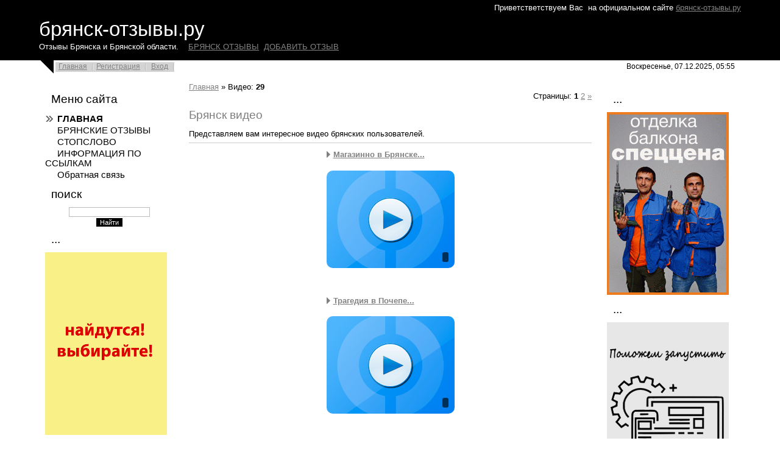

--- FILE ---
content_type: text/html; charset=UTF-8
request_url: http://bryansk-otzyvy.ru/video/
body_size: 6806
content:
<!DOCTYPE html>
<html>
<head>
<meta http-equiv="content-type" content="text/html; charset=UTF-8">
<meta http-equiv="X-UA-Compatible" content="IE=edge" />
 <META name="description" content="Брянск видео,лучше Брянское видео от брянских пользователей. Брянск ВИДЕО. "> 
<title>Брянск видео,лучшее Брянск видео,Брянское видео</title>

<link type="text/css" rel="StyleSheet" href="/_st/my.css" />

	<link rel="stylesheet" href="/.s/src/base.min.css?v=041628" />
	<link rel="stylesheet" href="/.s/src/layer3.min.css?v=041617" />

	<script src="/.s/src/jquery-1.12.4.min.js"></script>
	
	<script src="/.s/src/uwnd.min.js?v=041628"></script>
	<link rel="stylesheet" href="/.s/src/ulightbox/ulightbox.min.css" />
	<link rel="stylesheet" href="/.s/src/entriesList.css" />
	<link rel="stylesheet" href="/.s/src/social3.css" />
	<link rel="stylesheet" href="/.s/src/video.css" />
	<script src="/.s/src/ulightbox/ulightbox.min.js"></script>
	<script src="/.s/src/video_gfunc.js"></script>
	<script>
/* --- UCOZ-JS-DATA --- */
window.uCoz = {"uLightboxType":1,"module":"video","site":{"host":"reklamatom.ucoz.ru","domain":"bryansk-otzyvy.ru","id":"0reklamatom"},"language":"ru","layerType":3,"country":"US","ssid":"372472014044465277521","sign":{"7253":"Начать слайд-шоу","5255":"Помощник","7251":"Запрошенный контент не может быть загружен. Пожалуйста, попробуйте позже.","7287":"Перейти на страницу с фотографией.","7252":"Предыдущий","3125":"Закрыть","5458":"Следующий","7254":"Изменить размер"}};
/* --- UCOZ-JS-CODE --- */
function loginPopupForm(params = {}) { new _uWnd('LF', ' ', -250, -100, { closeonesc:1, resize:1 }, { url:'/index/40' + (params.urlParams ? '?'+params.urlParams : '') }) }
/* --- UCOZ-JS-END --- */
</script>

	<style>.UhideBlock{display:none; }</style>
	<script type="text/javascript">new Image().src = "//counter.yadro.ru/hit;noadsru?r"+escape(document.referrer)+(screen&&";s"+screen.width+"*"+screen.height+"*"+(screen.colorDepth||screen.pixelDepth))+";u"+escape(document.URL)+";"+Date.now();</script>
</head>
<body>
<div id="utbr8214" rel="s744"></div>
<div class="wrap">

<!--U1AHEADER1Z--><div class="header">
<p class="welcome"><!--<s5212>-->Приветстветствуем Вас<!--</s>--> <b>&nbsp;</b>на официальном сайте <a href="http://bryansk-otzyvy.ru/board/">брянск-отзывы.ру</a>
</p>
 <p class="re">брянск-отзывы.ру</p> <br>
&nbsp;&nbsp;&nbsp;<p style="color:#ffffff">Отзывы Брянска и Брянской области. &nbsp;&nbsp;&nbsp;<a href="/board/">БРЯНСК ОТЗЫВЫ</a>&nbsp;&nbsp;<a href="/board/0-0-0-0-1">ДОБАВИТЬ ОТЗЫВ</a></p>
</div>
<div class="top-navigation">
<div class="top-links"><a href="http://bryansk-otzyvy.ru/"><!--<s5176>-->Главная<!--</s>--></a><a href="/register"><!--<s3089>-->Регистрация<!--</s>--></a> <a href="javascript:;" rel="nofollow" onclick="loginPopupForm(); return false;"><!--<s3087>-->Вход<!--</s>--></a></div>
<div class="date">Воскресенье, 07.12.2025, 05:55</div>
</div><!--/U1AHEADER1Z-->

<!-- <middle> -->
<table border="0" cellpadding="0" cellspacing="0" width="90%" align="center">
<tr>
<td class="sidebar">
<!--U1CLEFTER1Z-->
<!-- <block1> -->

<h4 class="block-title"><!-- <bt> --><!--<s5184>-->Меню сайта<!--</s>--><!-- </bt> --></h4>
<div class="block-content"><!-- <bc> --><div id="uMenuDiv1" class="uMenuV" style="position:relative;"><ul class="uMenuRoot">
<li><div class="umn-tl"><div class="umn-tr"><div class="umn-tc"></div></div></div><div class="umn-ml"><div class="umn-mr"><div class="umn-mc"><div class="uMenuItem"><a href="/"><span>ГЛАВНАЯ</span></a></div></div></div></div><div class="umn-bl"><div class="umn-br"><div class="umn-bc"><div class="umn-footer"></div></div></div></div></li>
<li><div class="umn-tl"><div class="umn-tr"><div class="umn-tc"></div></div></div><div class="umn-ml"><div class="umn-mr"><div class="umn-mc"><div class="uMenuItem"><a href="/board"><span>БРЯНСКИЕ ОТЗЫВЫ</span></a></div></div></div></div><div class="umn-bl"><div class="umn-br"><div class="umn-bc"><div class="umn-footer"></div></div></div></div></li>
<li><div class="umn-tl"><div class="umn-tr"><div class="umn-tc"></div></div></div><div class="umn-ml"><div class="umn-mr"><div class="umn-mc"><div class="uMenuItem"><a href="/index/stopslovo/0-8"><span>СТОПСЛОВО</span></a></div></div></div></div><div class="umn-bl"><div class="umn-br"><div class="umn-bc"><div class="umn-footer"></div></div></div></div></li>
<li><div class="umn-tl"><div class="umn-tr"><div class="umn-tc"></div></div></div><div class="umn-ml"><div class="umn-mr"><div class="umn-mc"><div class="uMenuItem"><a href="http://bryansk-otzyvy.ru/index/informacija_po_ssylkam/0-7"><span>ИНФОРМАЦИЯ ПО ССЫЛКАМ</span></a></div></div></div></div><div class="umn-bl"><div class="umn-br"><div class="umn-bc"><div class="umn-footer"></div></div></div></div></li>
<li><div class="umn-tl"><div class="umn-tr"><div class="umn-tc"></div></div></div><div class="umn-ml"><div class="umn-mr"><div class="umn-mc"><div class="uMenuItem"><a href="/index/0-3"><span>Обратная связь</span></a></div></div></div></div><div class="umn-bl"><div class="umn-br"><div class="umn-bc"><div class="umn-footer"></div></div></div></div></li></ul></div><script>$(function(){_uBuildMenu('#uMenuDiv1',0,document.location.href+'/','uMenuItemA','uMenuArrow',2500);})</script><!-- </bc> --></div>

<!-- </block1> -->

<!-- <block6936> -->

<h4 class="block-title"><!-- <bt> -->поиск<!-- </bt> --></h4>
<div class="block-content"><div align="center"><!-- <bc> -->
		<div class="searchForm">
			<form onsubmit="this.sfSbm.disabled=true" method="get" style="margin:0" action="/search/">
				<div align="center" class="schQuery">
					<input type="text" name="q" maxlength="30" size="20" class="queryField" />
				</div>
				<div align="center" class="schBtn">
					<input type="submit" class="searchSbmFl" name="sfSbm" value="Найти" />
				</div>
				<input type="hidden" name="t" value="0">
			</form>
		</div><!-- </bc> --></div></div>

<!-- </block6936> -->

<!-- <block9701> -->
<h4 class="block-title"><!-- <bt> -->...<!-- </bt> --></h4>
<div class="block-content"><!-- <bc> --><script type="text/javascript" src="//bryansk-otzyvy.ru/rtr/1-19"></script><!-- </bc> --></div>
<!-- </block9701> -->

<!-- <block3300> -->
<!-- <gr3300> --><!-- </gre> -->
<!-- </block3300> -->

<!-- <block5760> -->
<!-- <gr5760> --><!-- </gre> -->
<!-- </block5760> -->

<!-- <block4297> -->
<!-- <gr4297> --><!-- </gr> -->
<h4 class="block-title"><!-- <bt> -->...<!-- </bt> --></h4>
<div class="block-content"><!-- <bc> --><script type="text/javascript" src="//bryansk-otzyvy.ru/rtr/1-32"></script><!-- </bc> --></div>
<!-- <gre> --><!-- </gre> -->
<!-- </block4297> -->

<!-- <block1101> -->
<!-- <gr1101> --><!-- </gr> -->
<h4 class="block-title"><!-- <bt> -->...<!-- </bt> --></h4>
<div class="block-content"><!-- <bc> --><a href="https://beget.com/?id=38715" target="_blank"><img src="https://cp.beget.com/promo_data/static/static200x300_1.png" border="0"></a><!-- </bc> --></div>
<!-- <gre> --><!-- </gre> -->
<!-- </block1101> -->

<!-- <block4794> -->
<!-- <gr4794> --><!-- </gr> -->
<h4 class="block-title"><!-- <bt> -->...<!-- </bt> --></h4>
<div class="block-content"><!-- <bc> --><script type="text/javascript" src="//bryansk-otzyvy.ru/rtr/1-34"></script><!-- </bc> --></div>
<!-- <gre> --><!-- </gre> -->
<!-- </block4794> -->
<!--/U1CLEFTER1Z-->
</td>
<td class="content">
<!-- <body> -->
<table border="0" cellpadding="0" cellspacing="0" width="100%">
<tr>
<td width="80%"><a href="http://bryansk-otzyvy.ru/"><!--<s5176>-->Главная<!--</s>--></a> &raquo; <!--<s5486>-->Видео<!--</s>-->: <b><span id="num_entries">29</span></b></td>
<td align="right" style="white-space:nowrap;"></td>
</tr><tr><td align="right" colspan=2><!--<s3015>-->Страницы<!--</s>-->: <span class="pagesBlockuz1"><b class="swchItemA"><span>1</span></b>&nbsp;<a class="swchItem" href="javascript:;" onclick="spages('2');return false;"><span>2</span></a>&nbsp;<a class="swchItem swchItem-next" href="javascript:;" onclick="spages('2');return false;"><span>&raquo;</span></a></span></td>
</tr>
</table>
 <h1>Брянск видео</h1>
 Представляем вам интересное видео брянских пользователей.
<hr />
<script>function spages(page){document.location.href='/video/via/*'+page}</script><div id="allEntries"><ul id="uEntriesList" class="allEntriesTable u-grid u-cols-2"><li id="entryTD35" class="entTd uEntryWrap"><div id="entryID35" class="entryBlock"><div class="v-entry">
<h4 class="ve-title">
<a href="/video/vip/35/bryansk_video/magazinno_v_brjanske"><!--IF-->Магазинно в Брянске...</a></h4><p></p>
<div class="ve-screen" title="Магазинно в Брянске" style="background-image: url(/.s/img/icon/emp.png);filter: progid:DXImageTransform.Microsoft.AlphaImageLoader(src='/.s/img/icon/emp.png',sizingMethod='scale');width:210px;height:160px;"><a href="/video/vip/35/bryansk_video/magazinno_v_brjanske"></a><div class="ve-length"><br></div></div>
<div class="ve-details"><br></div>
</div></div></li><li id="entryTD33" class="entTd uEntryWrap"><div id="entryID33" class="entryBlock"><div class="v-entry">
<h4 class="ve-title">
<a href="/video/vip/33/bryansk_video/tragedija_v_pochepe"><!--IF-->Трагедия в Почепе...</a></h4><p></p>
<div class="ve-screen" title="Трагедия в Почепе" style="background-image: url(/.s/img/icon/emp.png);filter: progid:DXImageTransform.Microsoft.AlphaImageLoader(src='/.s/img/icon/emp.png',sizingMethod='scale');width:210px;height:160px;"><a href="/video/vip/33/bryansk_video/tragedija_v_pochepe"></a><div class="ve-length"><br></div></div>
<div class="ve-details"><br></div>
</div></div></li><li id="entryTD32" class="entTd uEntryWrap"><div id="entryID32" class="entryBlock"><div class="v-entry">
<h4 class="ve-title">
<a href="/video/vip/32/bryansk_video/miss_brjansk_popala_za_reshetku"><!--IF-->Мисс Брянск попала за р...</a></h4><p></p>
<div class="ve-screen" title="Мисс Брянск попала за решетку" style="background-image: url(/_vi/0/s54046929.jpg);filter: progid:DXImageTransform.Microsoft.AlphaImageLoader(src='/_vi/0/s54046929.jpg',sizingMethod='scale');width:210px;height:160px;"><a href="/video/vip/32/bryansk_video/miss_brjansk_popala_za_reshetku"></a><div class="ve-length"><br></div></div>
<div class="ve-details"><br></div>
</div></div></li><li id="entryTD30" class="entTd uEntryWrap"><div id="entryID30" class="entryBlock"><div class="v-entry">
<h4 class="ve-title">
<a href="/video/vip/30/brjansk_na_tv_video/brjanskie_volki"><!--IF-->Брянские волки...</a></h4><p></p>
<div class="ve-screen" title="Брянские волки" style="background-image: url(http://i1.ytimg.com/vi/dyCrTOAQSVk/hqdefault.jpg);filter: progid:DXImageTransform.Microsoft.AlphaImageLoader(src='http://i1.ytimg.com/vi/dyCrTOAQSVk/hqdefault.jpg',sizingMethod='scale');width:210px;height:160px;"><a href="/video/vip/30/brjansk_na_tv_video/brjanskie_volki"></a><div class="ve-length"><br></div></div>
<div class="ve-details"><br></div>
</div></div></li><li id="entryTD29" class="entTd uEntryWrap"><div id="entryID29" class="entryBlock"><div class="v-entry">
<h4 class="ve-title">
<a href="/video/vip/29/brjansk_na_tv_video/matrena_kalinina_znaju"><!--IF-->Матрена Калинина Знаю...</a></h4><p></p>
<div class="ve-screen" title="Матрена Калинина Знаю" style="background-image: url(http://i1.ytimg.com/vi/8QWB0uqh-uA/hqdefault.jpg);filter: progid:DXImageTransform.Microsoft.AlphaImageLoader(src='http://i1.ytimg.com/vi/8QWB0uqh-uA/hqdefault.jpg',sizingMethod='scale');width:210px;height:160px;"><a href="/video/vip/29/brjansk_na_tv_video/matrena_kalinina_znaju"></a><div class="ve-length"><br></div></div>
<div class="ve-details"><br></div>
</div></div></li><li id="entryTD28" class="entTd uEntryWrap"><div id="entryID28" class="entryBlock"><div class="v-entry">
<h4 class="ve-title">
<a href="/video/vip/28/dtp_v_bryanske_video/avarija_marshrutki_10_vozle_cuma_v_brjanske_2014"><!--IF-->Авария маршрутки №10 во...</a></h4><p></p>
<div class="ve-screen" title="Авария маршрутки №10 возле Цума в Брянске 2014" style="background-image: url(http://i1.ytimg.com/vi/gYFKWISi8Hg/hqdefault.jpg);filter: progid:DXImageTransform.Microsoft.AlphaImageLoader(src='http://i1.ytimg.com/vi/gYFKWISi8Hg/hqdefault.jpg',sizingMethod='scale');width:210px;height:160px;"><a href="/video/vip/28/dtp_v_bryanske_video/avarija_marshrutki_10_vozle_cuma_v_brjanske_2014"></a><div class="ve-length"><br></div></div>
<div class="ve-details"><br></div>
</div></div></li><li id="entryTD27" class="entTd uEntryWrap"><div id="entryID27" class="entryBlock"><div class="v-entry">
<h4 class="ve-title">
<a href="/video/vip/27/dtp_v_bryanske_video/avarii_na_trasse_brjansk_novozybkov_2014"><!--IF-->Аварии на трассе Брянск...</a></h4><p></p>
<div class="ve-screen" title="Аварии на трассе Брянск Новозыбков 2014" style="background-image: url(http://i1.ytimg.com/vi/aUj-zjShtvs/hqdefault.jpg);filter: progid:DXImageTransform.Microsoft.AlphaImageLoader(src='http://i1.ytimg.com/vi/aUj-zjShtvs/hqdefault.jpg',sizingMethod='scale');width:210px;height:160px;"><a href="/video/vip/27/dtp_v_bryanske_video/avarii_na_trasse_brjansk_novozybkov_2014"></a><div class="ve-length"><br></div></div>
<div class="ve-details"><br></div>
</div></div></li><li id="entryTD26" class="entTd uEntryWrap"><div id="entryID26" class="entryBlock"><div class="v-entry">
<h4 class="ve-title">
<a href="/video/vip/26/koncerty_v_bryanske/knjazz_red_bar_02_02_2014"><!--IF-->КняZz  Red Bar, 02 02 2...</a></h4><p></p>
<div class="ve-screen" title="КняZz  Red Bar, 02 02 2014" style="background-image: url(http://i1.ytimg.com/vi/IzwolFokwiw/hqdefault.jpg);filter: progid:DXImageTransform.Microsoft.AlphaImageLoader(src='http://i1.ytimg.com/vi/IzwolFokwiw/hqdefault.jpg',sizingMethod='scale');width:210px;height:160px;"><a href="/video/vip/26/koncerty_v_bryanske/knjazz_red_bar_02_02_2014"></a><div class="ve-length"><br></div></div>
<div class="ve-details"><br></div>
</div></div></li><li id="entryTD25" class="entTd uEntryWrap"><div id="entryID25" class="entryBlock"><div class="v-entry">
<h4 class="ve-title">
<a href="/video/vip/25/dtp_v_bryanske_video/dtp_v_brjansk_na_moskovskom_mikrorajone_4_fevralja_2014"><!--IF-->ДТП в Брянск на московс...</a></h4><p></p>
<div class="ve-screen" title="ДТП в Брянск на московском микрорайоне 4 февраля 2014" style="background-image: url(http://i1.ytimg.com/vi/TGWSOwO1_n8/hqdefault.jpg);filter: progid:DXImageTransform.Microsoft.AlphaImageLoader(src='http://i1.ytimg.com/vi/TGWSOwO1_n8/hqdefault.jpg',sizingMethod='scale');width:210px;height:160px;"><a href="/video/vip/25/dtp_v_bryanske_video/dtp_v_brjansk_na_moskovskom_mikrorajone_4_fevralja_2014"></a><div class="ve-length"><br></div></div>
<div class="ve-details"><br></div>
</div></div></li><li id="entryTD24" class="entTd uEntryWrap"><div id="entryID24" class="entryBlock"><div class="v-entry">
<h4 class="ve-title">
<a href="/video/vip/24/bryansk_video/voditel_brjanskoj_marshrutki_edet_na_krasnyj_svet"><!--IF-->Водитель брянской маршр...</a></h4><p></p>
<div class="ve-screen" title="Водитель брянской маршрутки едет на красный свет" style="background-image: url(http://i1.ytimg.com/vi/kbtLGBEQoBo/hqdefault.jpg);filter: progid:DXImageTransform.Microsoft.AlphaImageLoader(src='http://i1.ytimg.com/vi/kbtLGBEQoBo/hqdefault.jpg',sizingMethod='scale');width:210px;height:160px;"><a href="/video/vip/24/bryansk_video/voditel_brjanskoj_marshrutki_edet_na_krasnyj_svet"></a><div class="ve-length"><br></div></div>
<div class="ve-details"><br></div>
</div></div></li><li id="entryTD23" class="entTd uEntryWrap"><div id="entryID23" class="entryBlock"><div class="v-entry">
<h4 class="ve-title">
<a href="/video/vip/23/prikolnoe_video_bryansk/matrena_kalinina_na_zvanom_uzhine"><!--IF-->Матрена Калинина на Зва...</a></h4><p></p>
<div class="ve-screen" title="Матрена Калинина на Званом ужине" style="background-image: url(http://i1.ytimg.com/vi/Atwj9lWJQgE/hqdefault.jpg);filter: progid:DXImageTransform.Microsoft.AlphaImageLoader(src='http://i1.ytimg.com/vi/Atwj9lWJQgE/hqdefault.jpg',sizingMethod='scale');width:210px;height:160px;"><a href="/video/vip/23/prikolnoe_video_bryansk/matrena_kalinina_na_zvanom_uzhine"></a><div class="ve-length"><br></div></div>
<div class="ve-details"><br></div>
</div></div></li><li id="entryTD22" class="entTd uEntryWrap"><div id="entryID22" class="entryBlock"><div class="v-entry">
<h4 class="ve-title">
<a href="/video/vip/22/prikolnoe_video_bryansk/matrena_kalinina"><!--IF-->Матрена Калинина...</a></h4><p></p>
<div class="ve-screen" title="Матрена Калинина" style="background-image: url(http://i1.ytimg.com/vi/EOSpOtxoms0/hqdefault.jpg);filter: progid:DXImageTransform.Microsoft.AlphaImageLoader(src='http://i1.ytimg.com/vi/EOSpOtxoms0/hqdefault.jpg',sizingMethod='scale');width:210px;height:160px;"><a href="/video/vip/22/prikolnoe_video_bryansk/matrena_kalinina"></a><div class="ve-length"><br></div></div>
<div class="ve-details"><br></div>
</div></div></li><li id="entryTD21" class="entTd uEntryWrap"><div id="entryID21" class="entryBlock"><div class="v-entry">
<h4 class="ve-title">
<a href="/video/vip/21/brjansk_na_tv_video/brjanskogo_deputata_pojmali_pjanym_za_rulem"><!--IF-->Брянского депутата пойм...</a></h4><p></p>
<div class="ve-screen" title="Брянского депутата поймали пьяным за рулем" style="background-image: url(http://i1.ytimg.com/vi/vOLB6GOWkq8/hqdefault.jpg);filter: progid:DXImageTransform.Microsoft.AlphaImageLoader(src='http://i1.ytimg.com/vi/vOLB6GOWkq8/hqdefault.jpg',sizingMethod='scale');width:210px;height:160px;"><a href="/video/vip/21/brjansk_na_tv_video/brjanskogo_deputata_pojmali_pjanym_za_rulem"></a><div class="ve-length"><br></div></div>
<div class="ve-details"><br></div>
</div></div></li><li id="entryTD19" class="entTd uEntryWrap"><div id="entryID19" class="entryBlock"><div class="v-entry">
<h4 class="ve-title">
<a href="/video/vip/19/brjansk_na_tv_video/olimpijskij_ogon_v_brjanske"><!--IF-->Олимпийский огонь в Бря...</a></h4><p></p>
<div class="ve-screen" title="Олимпийский огонь в Брянске" style="background-image: url(http://i1.ytimg.com/vi/X7xL8pDa_aw/hqdefault.jpg);filter: progid:DXImageTransform.Microsoft.AlphaImageLoader(src='http://i1.ytimg.com/vi/X7xL8pDa_aw/hqdefault.jpg',sizingMethod='scale');width:210px;height:160px;"><a href="/video/vip/19/brjansk_na_tv_video/olimpijskij_ogon_v_brjanske"></a><div class="ve-length"><br></div></div>
<div class="ve-details"><br></div>
</div></div></li><li id="entryTD18" class="entTd uEntryWrap"><div id="entryID18" class="entryBlock"><div class="v-entry">
<h4 class="ve-title">
<a href="/video/vip/18/bryansk_video/olimpijskij_ogon_v_bezhice"><!--IF-->Олимпийский огонь в Беж...</a></h4><p></p>
<div class="ve-screen" title="Олимпийский огонь в Бежице" style="background-image: url(http://i1.ytimg.com/vi/XyGRszPdgYw/hqdefault.jpg);filter: progid:DXImageTransform.Microsoft.AlphaImageLoader(src='http://i1.ytimg.com/vi/XyGRszPdgYw/hqdefault.jpg',sizingMethod='scale');width:210px;height:160px;"><a href="/video/vip/18/bryansk_video/olimpijskij_ogon_v_bezhice"></a><div class="ve-length"><br></div></div>
<div class="ve-details"><br></div>
</div></div></li><li id="entryTD17" class="entTd uEntryWrap"><div id="entryID17" class="entryBlock"><div class="v-entry">
<h4 class="ve-title">
<a href="/video/vip/17/bryansk_video/brjanskaja_oblast_djadkovo_chelovek_i_zakon"><!--IF-->Брянская область Дядько...</a></h4><p></p>
<div class="ve-screen" title="Брянская область Дядьково-человек и закон" style="background-image: url(http://i1.ytimg.com/vi/PL-30H5ujIw/hqdefault.jpg);filter: progid:DXImageTransform.Microsoft.AlphaImageLoader(src='http://i1.ytimg.com/vi/PL-30H5ujIw/hqdefault.jpg',sizingMethod='scale');width:210px;height:160px;"><a href="/video/vip/17/bryansk_video/brjanskaja_oblast_djadkovo_chelovek_i_zakon"></a><div class="ve-length"><br></div></div>
<div class="ve-details"><br></div>
</div></div></li></ul></div>
<div style="text-align:center;"><span class="pagesBlockuz2"><b class="swchItemA1"><span>1-16</span></b>&nbsp;<a class="swchItem1" href="javascript:;" onclick="spages('2');return false;"><span>17-29</span></a>&nbsp;<a class="swchItem swchItem-next" href="javascript:;" onclick="spages('2');return false;"><span>&raquo;</span></a></span></div><!-- </body> -->
</td>
 
<td class="sidebar">
<!--U1DRIGHTER1Z-->
<!-- <block4272> -->
<!-- <gr4272> --><!-- </gre> -->
<!-- </block4272> -->

<!-- <block1516> -->
<h4 class="block-title"><!-- <bt> -->...<!-- </bt> --></h4>
<div class="block-content"><!-- <bc> --><script type="text/javascript" src="//bryansk-otzyvy.ru/rtr/1-25"></script><!-- </bc> --></div>
<!-- </block1516> -->

<!-- <block8539> -->
<h4 class="block-title"><!-- <bt> -->...<!-- </bt> --></h4>
<div class="block-content"><!-- <bc> --><script type="text/javascript" src="//bryansk-otzyvy.ru/rtr/1-21"></script><!-- </bc> --></div>
<!-- </block8539> -->

<!-- <block1982> -->

<!-- <gr1982> --><!-- </gr> -->
<!-- <md1982> --><!-- </md> -->
<h4 class="block-title"><!-- <bt> -->Брянск отзывы<!-- </bt> --></h4>
<div class="block-content"><!-- <bc> --><table align="center" border="0" cellspacing="0" cellpadding="0" width="100%" class="catsTableI"><tr><td style="width:100%" class="catsTdI" id="cid121" valign="top"><a href="/board/otzyvy_obo_vsem_v_brjanske/121" class="catName3">ОТЗЫВЫ обо ВСЕМ</a> </td></tr><tr><td style="width:100%" class="catsTdI" id="cid1" valign="top"><a href="/board/avtosalony_bryansk_otzyvy/1" class="catName3">АВТОСАЛОНЫ</a> </td></tr><tr><td style="width:100%" class="catsTdI" id="cid2" valign="top"><a href="/board/otzyvy_ob_avtoservisakh_bryansk/2" class="catName3">АВТОСЕРВИСЫ</a> </td></tr><tr><td style="width:100%" class="catsTdI" id="cid3" valign="top"><a href="/board/otzyvy_ob_avtostojankakh_bryansk/3" class="catName3">АВТОСТОЯНКИ</a> </td></tr><tr><td style="width:100%" class="catsTdI" id="cid4" valign="top"><a href="/board/otzyvy_ob_avtoshkolakh/4" class="catName3">АВТОШКОЛЫ</a> </td></tr><tr><td style="width:100%" class="catsTdI" id="cid138" valign="top"><a href="/board/agentstva_nedvizhimosti_bryansk/138" class="catName3">АГЕНТСТВА НЕДВИЖИМОСТИ</a> </td></tr><tr><td style="width:100%" class="catsTdI" id="cid8" valign="top"><a href="/board/otzyvy_ob_aptekakh_bryansk/8" class="catName3">АПТЕКИ</a> </td></tr><tr><td style="width:100%" class="catsTdI" id="cid7" valign="top"><a href="/board/otzyvy_o_bankakh_bryansk/7" class="catName3">БАНКИ</a> </td></tr><tr><td style="width:100%" class="catsTdI" id="cid9" valign="top"><a href="/board/otzyvy_o_voditeljakh_bryansk/9" class="catName3">ВОДИТЕЛИ</a> </td></tr><tr><td style="width:100%" class="catsTdI" id="cid10" valign="top"><a href="/board/otzyvy_o_vospitateljakh/10" class="catName3">ВОСПИТАТЕЛИ</a> </td></tr><tr><td style="width:100%" class="catsTdI" id="cid126" valign="top"><a href="/board/veterinary_brjansk_otzyvy/126" class="catName3">ВЕТЕРИНАРЫ</a> </td></tr><tr><td style="width:100%" class="catsTdI" id="cid11" valign="top"><a href="/board/otzyvy_o_vrachakh_bryansk/11" class="catName3">ВРАЧИ</a> </td></tr><tr><td style="width:100%" class="catsTdI" id="cid12" valign="top"><a href="/board/otzyvy_o_vuzakh_bryansk/12" class="catName3">ВУЗы</a> </td></tr><tr><td style="width:100%" class="catsTdI" id="cid13" valign="top"><a href="/board/otzyvy_o_gibdd/13" class="catName3">ГИБДД</a> </td></tr><tr><td style="width:100%" class="catsTdI" id="cid14" valign="top"><a href="/board/otzyvy_o_gostinicakh_bryansk/14" class="catName3">ГОСТИНИЦЫ</a> </td></tr><tr><td style="width:100%" class="catsTdI" id="cid147" valign="top"><a href="/board/goroda_brjanskoj_oblasti/147" class="catName3">ГОРОДА БРЯНСКОЙ ОБЛАСТИ</a> </td></tr><tr><td style="width:100%" class="catsTdI" id="cid15" valign="top"><a href="/board/otzyvy_o_detskikh_sadakh/15" class="catName3">ДЕТСКИЕ САДЫ</a> </td></tr><tr><td style="width:100%" class="catsTdI" id="cid16" valign="top"><a href="/board/otzyvy_o_dorogakh_i_dorozhnykh_sluzhbakh_bryansk/16" class="catName3">ДОРОГИ И ДОРОЖНЫЕ СЛУЖБЫ</a> </td></tr><tr><td style="width:100%" class="catsTdI" id="cid17" valign="top"><a href="/board/otzyvy_o_zhenskikh_konsultacijakh/17" class="catName3">ЖЕНСКИЕ КОНСУЛЬТАЦИИ</a> </td></tr><tr><td style="width:100%" class="catsTdI" id="cid18" valign="top"><a href="/board/otzyvy_o_zhkkh_i_tszh/18" class="catName3">ЖКХ И ТСЖ</a> </td></tr><tr><td style="width:100%" class="catsTdI" id="cid19" valign="top"><a href="/board/otzyvy_o_zarplate_bryansk/19" class="catName3">ЗАРПЛАТА</a> </td></tr><tr><td style="width:100%" class="catsTdI" id="cid20" valign="top"><a href="/board/otzyvy_ob_internete/20" class="catName3">ИНТЕРНЕТ В БРЯНСКЕ</a> </td></tr><tr><td style="width:100%" class="catsTdI" id="cid21" valign="top"><a href="/board/otzyvy_ob_ipoteke/21" class="catName3">ИПОТЕКА</a> </td></tr><tr><td style="width:100%" class="catsTdI" id="cid22" valign="top"><a href="/board/otzyvy_o_kafe_v_bryanske/22" class="catName3">КАФЕ</a> </td></tr><tr><td style="width:100%" class="catsTdI" id="cid160" valign="top"><a href="/board/kvartiry_v_bryanske/160" class="catName3">КВАРТИРЫ</a> </td></tr><tr><td style="width:100%" class="catsTdI" id="cid23" valign="top"><a href="/board/otzyvy_o_kolledzhakh/23" class="catName3">КОЛЛЕДЖИ</a> </td></tr><tr><td style="width:100%" class="catsTdI" id="cid24" valign="top"><a href="/board/otzyvy_o_kosmiticheskikh_salonakh_v_bryanske/24" class="catName3">КОСМЕТИЧЕСКИЕ САЛОНЫ</a> </td></tr><tr><td style="width:100%" class="catsTdI" id="cid25" valign="top"><a href="/board/otzyvy_o_kreditakh_bryanske/25" class="catName3">КРЕДИТЫ</a> </td></tr><tr><td style="width:100%" class="catsTdI" id="cid26" valign="top"><a href="/board/otzyvy_o_magazinakh_bryansk/26" class="catName3">МАГАЗИНЫ</a> </td></tr><tr><td style="width:100%" class="catsTdI" id="cid27" valign="top"><a href="/board/otzyvy_o_marshrutkakh_bryansk/27" class="catName3">МАРШРУТКИ</a> </td></tr><tr><td style="width:100%" class="catsTdI" id="cid28" valign="top"><a href="/board/otzyvy_o_mashinakh_bryansk/28" class="catName3">МАШИНЫ</a> </td></tr><tr><td style="width:100%" class="catsTdI" id="cid29" valign="top"><a href="/board/otzyvy_o_novinkakh_bryansk/29" class="catName3">НОВИНКИ</a> </td></tr><tr><td style="width:100%" class="catsTdI" id="cid164" valign="top"><a href="/board/natjazhnye_potolki_v_bryanske/164" class="catName3">НАТЯЖНЫЕ ПОТОЛКИ</a> </td></tr><tr><td style="width:100%" class="catsTdI" id="cid30" valign="top"><a href="/board/otzyvy_ob_obsluzhivanii_bryansk/30" class="catName3">ОБСЛУЖИВАНИЕ</a> </td></tr><tr><td style="width:100%" class="catsTdI" id="cid31" valign="top"><a href="/board/otzyvy_ob_otdykhe_bryansk/31" class="catName3">ОТДЫХ</a> </td></tr><tr><td style="width:100%" class="catsTdI" id="cid36" valign="top"><a href="/board/otzyvy_ob_oknakh_bryansk/36" class="catName3">ОКНА</a> </td></tr><tr><td style="width:100%" class="catsTdI" id="cid113" valign="top"><a href="/board/proizvoditeli_brjanska_otzyvy/113" class="catName3">ПРОИЗВОДИТЕЛИ</a> </td></tr><tr><td style="width:100%" class="catsTdI" id="cid151" valign="top"><a href="/board/rabota_v_bryanske/151" class="catName3">РАБОТА В БРЯНСКЕ</a> </td></tr><tr><td style="width:100%" class="catsTdI" id="cid32" valign="top"><a href="/board/otzyvy_o_rabotodateljakh_bryansk/32" class="catName3">РАБОТОДАТЕЛИ</a> </td></tr><tr><td style="width:100%" class="catsTdI" id="cid33" valign="top"><a href="/board/otzyvy_o_rabotnikakh_bryansk/33" class="catName3">РАБОТНИКИ</a> </td></tr><tr><td style="width:100%" class="catsTdI" id="cid34" valign="top"><a href="/board/otzyvy_o_restoranakh_bryansk/34" class="catName3">РЕСТОРАНЫ</a> </td></tr><tr><td style="width:100%" class="catsTdI" id="cid35" valign="top"><a href="/board/roddoma_bryansk_otzyvy/35" class="catName3">РОДДОМА</a> </td></tr><tr><td style="width:100%" class="catsTdI" id="cid145" valign="top"><a href="/board/sajty_brjanska/145" class="catName3">САЙТЫ БРЯНСКА</a> </td></tr><tr><td style="width:100%" class="catsTdI" id="cid154" valign="top"><a href="/board/strakhovye_kompanii_brjanska/154" class="catName3">СТРАХОВЫЕ КОМПАНИИ</a> </td></tr><tr><td style="width:100%" class="catsTdI" id="cid128" valign="top"><a href="/board/stroitelnye_kompanii_brjanska/128" class="catName3">СТРОИТЕЛЬНЫЕ КОМПАНИИ БРЯНСКА</a> </td></tr><tr><td style="width:100%" class="catsTdI" id="cid140" valign="top"><a href="/board/stomatologicheskie_kabinety_brjansk/140" class="catName3">СТОМАТОЛОГИЧЕСКИЕ КАБИНЕТЫ</a> </td></tr><tr><td style="width:100%" class="catsTdI" id="cid135" valign="top"><a href="/board/taksi/135" class="catName3">ТАКСИ</a> </td></tr><tr><td style="width:100%" class="catsTdI" id="cid116" valign="top"><a href="/board/uslugi_v_brjanse_otzyvy/116" class="catName3">УСЛУГИ</a> </td></tr><tr><td style="width:100%" class="catsTdI" id="cid142" valign="top"><a href="/board/ceny_v_magazinakh/142" class="catName3">ЦЕНЫ В МАГАЗИНАХ</a> </td></tr><tr><td style="width:100%" class="catsTdI" id="cid132" valign="top"><a href="/board/shkoly/132" class="catName3">ШКОЛЫ</a> </td></tr></table><!-- </bc> --></div>
<!-- <mde> --><!-- </mde> -->
<!-- <gre> --><!-- </gre> -->

<!-- </block1982> -->

<!-- <block4838> -->

<!-- <gr4838> --><!-- </gr> -->
<!-- <md4838> --><!-- </mde> -->
<!-- <gre> --><!-- </gre> -->

<!-- </block4838> -->

<!-- <block7571> -->

<!-- <gr7571> --><!-- </gre> -->

<!-- </block7571> -->

<!-- <block7350> -->

<!-- <gr7350> --><!-- </gre> -->

<!-- </block7350> -->

<!-- <block9752> -->

<!-- <gr9752> --><!-- </gr> -->
<!-- <md9752> --><!-- </mde> -->
<!-- <gre> --><!-- </gre> -->

<!-- </block9752> -->

<!-- <block8332> -->
<h4 class="block-title"><!-- <bt> -->Тёплые окна Брянск<!-- </bt> --></h4>
<div class="block-content"><!-- <bc> --><script type="text/javascript" src="http://bryansk-otzyvy.ru/rtr/1-28"></script><!-- </bc> --></div>
<!-- </block8332> -->

<!-- <block1993> -->
<h4 class="block-title"><!-- <bt> -->...<!-- </bt> --></h4>
<div class="block-content"><!-- <bc> --><script type="text/javascript" src="http://bryansk-otzyvy.ru/rtr/1-27"></script><!-- </bc> --></div>
<!-- </block1993> -->

<!-- <block2480> -->
<!-- <gr2480> --><!-- </gre> -->
<!-- </block2480> -->

<!-- <block3564> -->
<!-- <gr3564> --><!-- </gre> -->
<!-- </block3564> -->
<!--/U1DRIGHTER1Z-->
</td>

</tr>
</table>
<!-- </middle> -->

</div>

<!--U1BFOOTER1Z--><br><div class="footer"><!-- <copy> -->Брянск отзывы - это личные мнения жителей Брянска и Брянской области, а также гостей города. Все отзывы и комментарии на сайте брянск-отзывы.ру принадлежат их авторам.<br><!-- <copy> --><a href="http://bryansk-otzyvy.ru/board/"><img title="брянск-отзывы.ру" alt="брянск отзывы" src="/img/br-ot1.jpg"></a><!-- </copy> --> <!-- "' --><span class="pbQzBfpO"><a href="https://www.ucoz.ru/"><img style="width:25px; height:25px;" src="/.s/img/cp/svg/44.svg" alt="" /></a></span><br><a href="/index/3?policy=1" target=" blank " >Политика конфиденсальности</a><br></div><!--/U1BFOOTER1Z-->
</body>
</html>
<!-- 0.65363 (s744) -->

--- FILE ---
content_type: text/javascript; charset=UTF-8
request_url: http://bryansk-otzyvy.ru/rtr/1-21
body_size: 212
content:
document.write('<a href="http://bryansk-otzyvy.ru/rtr/1-21-1" target="_blank"><img alt="" border="0" src="http://bryansk-otzyvy.ru/gotovyj.gif"></a><div align="center" class="textUnderBanner"><a class="textUnderBannerLink" href="http://bryansk-otzyvy.ru/rtr/1-21-1" target="_blank">magazinkazhdomu@gmail.com</a></div>');

--- FILE ---
content_type: text/javascript; charset=UTF-8
request_url: http://bryansk-otzyvy.ru/rtr/1-25
body_size: 146
content:
document.write('<a href="http://bryansk-otzyvy.ru/rtr/1-25-1" target="_blank"><img alt="" border="0" src="http://bryansk-otzyvy.ru/omd3.gif"></a>');

--- FILE ---
content_type: text/javascript; charset=UTF-8
request_url: http://bryansk-otzyvy.ru/rtr/1-19
body_size: 147
content:
document.write('<a href="http://bryansk-otzyvy.ru/rtr/1-19-1" target="_blank"><img alt="" border="0" src="http://bryansk-otzyvy.ru/tceny-super.gif"></a>');

--- FILE ---
content_type: text/javascript; charset=UTF-8
request_url: http://bryansk-otzyvy.ru/rtr/1-27
body_size: 146
content:
document.write('<a href="http://bryansk-otzyvy.ru/rtr/1-27-1" target="_blank"><img alt="" border="0" src="http://bryansk-otzyvy.ru/rek-br-ot.gif"></a>');

--- FILE ---
content_type: text/javascript; charset=UTF-8
request_url: http://bryansk-otzyvy.ru/rtr/1-34
body_size: 149
content:
document.write('<a href="http://bryansk-otzyvy.ru/rtr/1-34-1" target="_blank"><img alt="" border="0" src="http://bryansk-otzyvy.ru/lizaAlert.jpg"></a>');

--- FILE ---
content_type: text/javascript; charset=UTF-8
request_url: http://bryansk-otzyvy.ru/rtr/1-28
body_size: 166
content:
document.write('<a href="http://bryansk-otzyvy.ru/rtr/1-28-1" target="_blank"><img alt="" border="0" src="http://bryansk-otzyvy.ru/to_aljuminij.gif" width="200" height="300"></a>');

--- FILE ---
content_type: text/javascript; charset=UTF-8
request_url: http://bryansk-otzyvy.ru/rtr/1-32
body_size: 144
content:
document.write('<a href="http://bryansk-otzyvy.ru/rtr/1-32-1" target="_blank"><img alt="" border="0" src="http://bryansk-otzyvy.ru/111.gif"></a>');